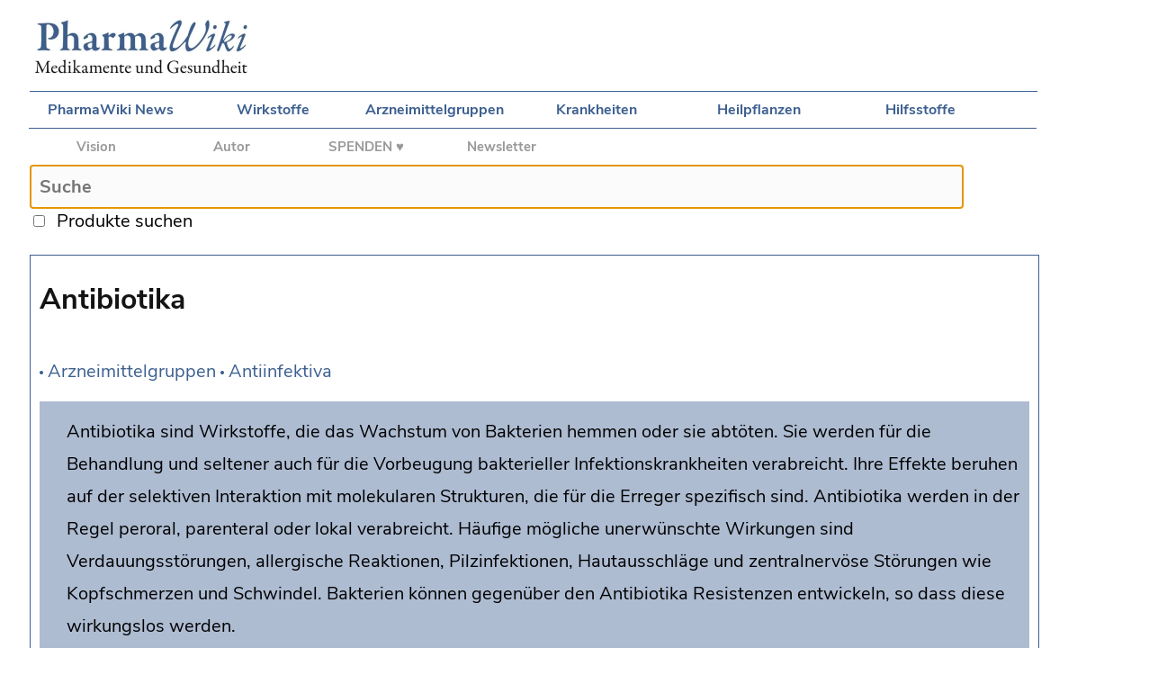

--- FILE ---
content_type: text/html;charset=utf-8
request_url: https://www.pharmawiki.ch/wiki/index.php?wiki=antibiotika&search=Antibiotika
body_size: 11164
content:
<!DOCTYPE html>

<html>
    
<head>
	
    <meta charset="UTF-8">

	<title>PharmaWiki - Antibiotika</title>
    

	<!--Suche Skript-->

	<script src="search.js"></script>

	<!--CSS Desktop und Mobile -->

	<link rel="stylesheet" type="text/css" media="screen and (min-device-width: 700px)" href="wiki.css"/>
	<link rel="stylesheet" type="text/css" media="screen and (max-device-width: 700px)" href="wiki-mobile.css">
	<link rel="stylesheet" type="text/css" href="print.css" media="print" />
	
    <!--Apple Touch Icon -->
	
	<link rel="apple-touch-icon" href="media/apple-touch-icon-57x57.png" />
	<link rel="apple-touch-icon-precomposed" href="media/apple-touch-icon-precomposed.png" />
  	<link rel="apple-touch-icon" sizes="72x72" href="media/apple-touch-icon-72x72.png" />
  	<link rel="apple-touch-icon" sizes="114x114" href="media/apple-touch-icon-114x114.png" />
  	<link rel="apple-touch-icon" sizes="144x144" href="media/apple-touch-icon-144x144.png" />

	<!--metatags-->
	
	<!--Google Analytics-->
    
    <script type="text/javascript">
    var gaProperty = 'G-GPCPT8DPCY';
    var disableStr = 'ga-disable-' + gaProperty;
    if (document.cookie.indexOf(disableStr + '=true') > -1) {
    window[disableStr] = true;
    }
    function gaOptout() {
    document.cookie = disableStr + '=true; expires=Thu, 31 Dec 2099 23:59:59 UTC; path=/';
    window[disableStr] = true;
    alert('Das Tracking durch Google Analytics wurde in Ihrem Browser für diese Website deaktiviert.');
    }
    </script>
    
    <!-- Google tag (gtag.js) -->
    <script async src="https://www.googletagmanager.com/gtag/js?id=G-GPCPT8DPCY"></script>
    <script>
      window.dataLayer = window.dataLayer || [];
      function gtag(){dataLayer.push(arguments);}
      gtag('js', new Date());

      gtag('config', 'G-GPCPT8DPCY');
    </script>

    <script data-ad-client="ca-pub-7720087289296653" async src="https://pagead2.googlesyndication.com/pagead/js/adsbygoogle.js"></script>

</head>


<body>	
		
	<div id="logo">
		
		<a href="index.php?wiki=PharmaWiki"><img id="imglogo" src="media/PW_Logo.jpg" /></a>
		
	</div>
	
	<div id="mobile_navigation">
		
		<a href="index.php?wiki=Navigation"><img src="media/MobileNavIcon.png" /></a>		
	
	</div>
			
	<div id="navigationtop">
	
        <a href="index.php?wiki=News">PharmaWiki News</a> 
		<a href="index.php?wiki=Wirkstoffe">Wirkstoffe</a> 
		<a href="index.php?wiki=Arzneimittelgruppen">Arzneimittelgruppen</a>
		<a href="index.php?wiki=Indikationen">Krankheiten</a>
		<a href="index.php?wiki=Drogenliste">Heilpflanzen</a>
		<a href="index.php?wiki=Hilfsstoffe">Hilfsstoffe</a>
				
	</div>
	
	<div id="project">
	
		<a href="index.php?wiki=PharmaWiki_Projekt">Vision</a>
		<a href="index.php?wiki=PharmaWiki_Autor">Autor</a>
        <b><a href="index.php?wiki=Spenden">SPENDEN ♥</a></b>
        <a href="index.php?wiki=PharmaWiki_Newsletter">Newsletter</a>

	</div>
    
	<div id="tools">

	<!--wikiedit-->
	
	</div>

	<div id="search">
	
		<form name="ls" action="index.php">
		
		  <input type="text" id="txt1" name="wiki" placeholder="Suche" maxlength="70" onkeyup="showHint(this.value)" autofocus /><br>
		  <input type="checkbox" name="cbox1" onclick="showHint(document.ls.txt1.value)" />
		
		  &nbsp;<span id="produkte">Produkte suchen</span>&nbsp;&nbsp;&nbsp;&nbsp;<input class="livesearch" type="submit" value="go" />
		
		</form>
						
		<span id="txtHint"></span>			
			
	</div>
	

	<div id="together2">
	
	<div id="content"><br>
		
	
		<span id="title">Antibiotika</span><img class="nav_pfeil" src ="media/Bullet.gif" /> <a href="index.php?wiki=Arzneimittelgruppen">Arzneimittelgruppen</a> <img class="nav_pfeil" src ="media/Bullet.gif" /> <a href="index.php?wiki=Antiinfektiva">Antiinfektiva</a></p><span class="sidenote"><span class="sidenote_text">Antibiotika sind Wirkstoffe, die das Wachstum von Bakterien hemmen oder sie abtöten. Sie werden für die Behandlung und seltener auch für die Vorbeugung bakterieller Infektionskrankheiten verabreicht. Ihre Effekte beruhen auf der selektiven Interaktion mit molekularen Strukturen, die für die Erreger spezifisch sind. Antibiotika werden in der Regel peroral, parenteral oder lokal verabreicht. Häufige mögliche unerwünschte Wirkungen sind Verdauungsstörungen, allergische Reaktionen, Pilzinfektionen, Hautausschläge und zentralnervöse Störungen wie Kopfschmerzen und Schwindel. Bakterien können gegenüber den Antibiotika Resistenzen entwickeln, so dass diese wirkungslos werden.</span></span><span id="subtitle">Produkte</span><p>Antibiotika (Einzahl: <a href="index.php?wiki=Antibiotikum">Antibiotikum</a>) sind unter anderem in Form von <a href="index.php?wiki=Tabletten">Tabletten</a>, <a href="index.php?wiki=Dispergierbare_Tabletten">dispergierbaren Tabletten</a>, <a href="index.php?wiki=Kapseln">Kapseln</a>, als <a href="index.php?wiki=Infusionen">Infusionspräparate</a>, <a href="index.php?wiki=Antibiotikasuspensionen">Suspensionen</a> und <a href="index.php?wiki=Sirupe">Sirupe</a> für Kinder und als <a href="index.php?wiki=Granulate">Granulate</a> im Handel. Es existieren auch einige <a href="index.php?wiki=topisch">topische</a> Präparate wie beispielsweise <a href="index.php?wiki=Antibiotikasalben">Antibiotikasalben</a> und -<a href="index.php?wiki=Antibiotikasalben">cremen</a>, <a href="index.php?wiki=Augentropfen">Augentropfen</a>, <a href="index.php?wiki=Antibiotikaaugensalben">Antibiotikaaugensalben</a>, <a href="index.php?wiki=Ohrentropfen">Ohrentropfen</a>, <a href="index.php?wiki=Nasensalben">Nasensalben</a> und <a href="index.php?wiki=Halswehlutschtabletten">Halswehlutschtabletten</a>.</p><p>Als erster Wirkstoff aus dieser Gruppe kam im Jahr 1910 Arsphenamin (Salvarsan®) in den Handel, eine Arsenverbindung für die Behandlung der <a href="index.php?wiki=Syphilis">Syphilis</a>, die unter der Leitung von Paul Ehrlich entwickelt wurde. </p><p><a href="index.php?wiki=Penicilline">Penicillin</a> wurde im September 1928 am St. Mary's Hospital in London von Alexander Fleming entdeckt. Und in den 1930er-Jahren kam mit Sulfamidochrysoidin (<a href="index.php?wiki=Prontosil">Prontosil®</a>) das erste <a href="index.php?wiki=Sulfonamide">Sulfonamid</a> in den Handel. <a href="index.php?wiki=Tetrazykline">Tetrazykline</a> und <a href="index.php?wiki=Cephalosporine">Cephalosporine</a> wurden in den 1940er- und <a href="index.php?wiki=Makrolide">Makrolide</a> in den 1950er-Jahren entdeckt.</p><p>Einige Antibiotika werden mit Wirkstoffen kombiniert, welche <a href="index.php?wiki=Resistenzen">Resistenzen</a> aufheben. Die bekanntesten Beispiel sind <a href="index.php?wiki=Beta-Lactamase-Inhibitoren">Beta-Lactamase-Inhibitoren</a> wie die <a href="index.php?wiki=Clavulansäure">Clavulansäure</a>.</p><span id="subtitle">Struktur und Eigenschaften</span><p>Viele Antibiotika können anhand chemischer Strukturelemente in Gruppen eingeteilt werden. Dazu gehören beispielsweise die <a href="index.php?wiki=Beta-Lactam-Antibiotika">Beta-Lactam-Antibiotika</a>, die <a href="index.php?wiki=Tetrazykline">Tetrazykline</a>, die <a href="index.php?wiki=Chinolone">Chinolone</a> und die <a href="index.php?wiki=Makrolide">Makrolide</a>. </p><p>Oft wird vergessen, dass viele Antibiotika eine natürliche Herkunft haben und vorwiegend aus <a href="index.php?wiki=Schimmelpilze">Schimmelpilzen</a> oder <a href="index.php?wiki=Bakterien">Bakterien</a> isoliert wurden. Aus den natürlichen Ausgangsstoffen wurden halb- und vollsynthetische <a href="index.php?wiki=Derivate">Derivate</a> hergestellt.</p><span id="subtitle">Wirkungen</span><p>Antibiotika haben <a href="index.php?wiki=bakteriostatisch">bakteriostatische</a> bis <a href="index.php?wiki=bakterizid">bakterizide</a> Eigenschaften, d.h. sie hemmen das Wachstum von <a href="index.php?wiki=Bakterien">Bakterien</a> oder sie töten sie ab. Sie interagieren <a href="index.php?wiki=selektiv">selektiv</a> mit spezifischen bakteriellen Strukturen.</p><p>Zu den typischen Wirkmechanismen gehören beispielsweise:</p><ul class="general"><li class="general">Hemmung der Proteinsynthese</li><li class="general">Hemmung der Zellwandsynthese</li><li class="general">Hemmung der <a href="index.php?wiki=DNA">DNA-Replikation</a></li><li class="general">Blockade des <a href="index.php?wiki=Folsäure">Folsäurestoffwechsels</a></li><li class="general">Schädigung von Makromolekülen wie der <a href="index.php?wiki=DNA">DNA</a> und <a href="index.php?wiki=Proteine">Proteine</a></li><li class="general">Störung der Zellmembran</li></ul><p>Antibiotika unterscheiden sich in ihrem Wirkspektrum, zum Beispiel in Bezug auf <a href="index.php?wiki=grampositiv">grampositive</a>, <a href="index.php?wiki=gramnegativ">gramnegative</a>, aerobe, anaerobe und intrazelluläre Bakterien. Für die Vorbeugung von <a href="index.php?wiki=Resistenzen">Resistenzen</a> soll das Spektrum möglichst schmal gewählt werden.</p><span id="subtitle">Indikationen</span><p>Für die Behandlung und seltener auch für die Vorbeugung <a href="index.php?wiki=Infektionskrankheiten">bakterieller Infektionskrankheiten</a> mit empfindlichen Erregern.</p><p>Für einige Vertreter existieren weitere Indikationen. So werden <a href="index.php?wiki=Tetrazykline">Tetrazykline</a> bei <a href="index.php?wiki=Akne">Akne</a> und einer <a href="index.php?wiki=Rosazea">Rosazea</a> eingesetzt. Einige Antibiotika sind auch für parasitäre Erkrankungen wie die <a href="index.php?wiki=Malaria">Malaria</a> zugelassen.</p><span id="subtitle">Dosierung</span><p>Gemäss der Fachinformation. Die Arzneimittel werden in der Regel <a href="index.php?wiki=peroral">peroral</a>, <a href="index.php?wiki=parenteral">parenteral</a> oder <a href="index.php?wiki=topisch">topisch</a> verabreicht. Bei der Einnahme muss der mögliche Einfluss von Nahrung auf die <a href="index.php?wiki=Bioverfügbarkeit">Bioverfügbarkeit</a> oder die Verträglichkeit berücksichtigt werden. Flüssige <a href="index.php?wiki=Antibiotikasuspensionen">Antibiotikasuspensionen</a> müssen <a href="index.php?wiki=Vor_Gebrauch_schuetteln">vor dem Gebrauch geschüttelt</a> werden.</p><p>Antibiotika werden üblicherweise während einer bestimmten <a href="index.php?wiki=Therapiedauer">Therapiedauer</a> (z.B. 3 Tage, 5 Tage, 7 Tage, 10 Tage, 14 Tage) oder teilweise auch als <a href="index.php?wiki=Einmaldosis">Einmaldosis</a> verabreicht. Die Behandlungsdauer ist in den vergangenen Jahrzehnten für viele Krankheitsbilder kürzer geworden.</p><p>Wichtig ist die Einhaltung des <a href="index.php?wiki=Dosierungsintervall">Dosierungsintervalls</a>. 2-mal täglich bedeutet im Abstand von 12 Stunden, 3-mal täglich bedeutet im Abstand von 8 Stunden und 4-mal täglich heisst alle 6 Stunden.</p><p>Zur Vorbeugung von Magen-Darm-Beschwerden und zum Wiederaufbau des Darmmikrobioms sollten Antibiotika mit <a href="index.php?wiki=Probiotika">Probiotika</a> kombiniert werden. Falls diese lebende <a href="index.php?wiki=Bakterien">Bakterien</a> enthalten, müssen sie in einem zeitlichen Abstand gegeben werden. Eine Alternativ ist <a href="index.php?wiki=Joghurt">Joghurt</a>.</p><p>Antibiotika können die Haut für die Sonnen- resp. UV-Strahlung empfindlich machen. Bei einem Sonnenbad kann daher ein schwerer <a href="index.php?wiki=Sonnenbrand">Sonnenbrand</a> entstehen. Deshalb soll die Haut während der Behandlung gut geschützt werden.</p><span id="subtitle">Wirkstoffe</span><p>Die vorliegende Liste zeigt eine Auswahl wichtiger Vertreter. Die vollständigen Informationen finden Sie bei den Arzneimittelgruppen und den Wirkstoffen:</p><p><strong><a href="index.php?wiki=Aminoglykoside">Aminoglykoside</a>:</strong></p><ul class="general"><li class="general"><a href="index.php?wiki=Gentamicin">Gentamicin</a></li><li class="general"><a href="index.php?wiki=Neomycin">Neomycin</a></li><li class="general"><a href="index.php?wiki=Streptomycin">Streptomycin</a></li><li class="general"><a href="index.php?wiki=Tobramycin">Tobramycin</a></li></ul><p><strong><a href="index.php?wiki=Beta-Lactam-Antibiotika">Beta-Lactam-Antibiotika</a>:</strong></p><ul class="general"><li class="general"><a href="index.php?wiki=Penicilline">Penicilline</a> wie <a href="index.php?wiki=Amoxicillin">Amoxicillin</a> und <a href="index.php?wiki=Phenoxymethylpenicillin">Phenoxymethylpenicillin</a></li><li class="general"><a href="index.php?wiki=Cephalosporine">Cephalosporine</a> wie <a href="index.php?wiki=Cefaclor">Cefaclor</a> und <a href="index.php?wiki=Cefpodoxim">Cefpodoxim</a></li><li class="general"><a href="index.php?wiki=Carbapeneme">Carbapeneme</a> wie <a href="index.php?wiki=Imipenem">Imipenem</a> und <a href="index.php?wiki=Meropenem">Meropenem</a></li><li class="general"><a href="index.php?wiki=Monobactame">Monobactame</a> wie <a href="index.php?wiki=Aztreonam">Aztreonam</a></li></ul><p><strong><a href="index.php?wiki=Chinolone">Chinolone</a>:</strong></p><ul class="general"><li class="general"><a href="index.php?wiki=Ciprofloxacin">Ciprofloxacin</a></li><li class="general"><a href="index.php?wiki=Levofloxacin">Levofloxacin</a></li><li class="general"><a href="index.php?wiki=Moxifloxacin">Moxifloxacin</a></li><li class="general"><a href="index.php?wiki=Norfloxacin">Norfloxacin</a></li></ul><p><strong><a href="index.php?wiki=Fenicole">Fenicole</a>:</strong></p><ul class="general"><li class="general"><a href="index.php?wiki=Chloramphenicol">Chloramphenicol</a> (ausser Handel)</li></ul><p><strong><a href="index.php?wiki=Folsäure-Antagonisten">Folsäure-Antagonisten</a>:</strong></p><ul class="general"><li class="general"><a href="index.php?wiki=Trimethoprim und Sulfamethoxazol">Trimethoprim und Sulfamethoxazol</a></li></ul><p><strong>Glycylcycline:</strong></p><ul class="general"><li class="general"><a href="index.php?wiki=Tigecyclin">Tigecyclin</a></li></ul><p><strong><a href="index.php?wiki=Glykopeptid-Antibiotika">Glykopeptid-Antibiotika</a>:</strong></p><ul class="general"><li class="general"><a href="index.php?wiki=Vancomycin">Vancomycin</a></li><li class="general"><a href="index.php?wiki=Teicoplanin">Teicoplanin</a></li></ul><p><strong><a href="index.php?wiki=Lincosamide">Lincosamide</a>:</strong></p><ul class="general"><li class="general"><a href="index.php?wiki=Clindamycin">Clindamycin</a></li></ul><p><strong><a href="index.php?wiki=Makrolide">Makrolide</a>:</strong></p><ul class="general"><li class="general"><a href="index.php?wiki=Azithromycin">Azithromycin</a></li><li class="general"><a href="index.php?wiki=Clarithromycin">Clarithromycin</a></li><li class="general"><a href="index.php?wiki=Erythromycin">Erythromycin</a></li></ul><p><strong><a href="index.php?wiki=Nitrofurane">Nitrofurane</a>:</strong></p><ul class="general"><li class="general"><a href="index.php?wiki=Nitrofurantoin">Nitrofurantoin</a></li></ul><p><strong><a href="index.php?wiki=Nitroimidazole">Nitroimidazole</a>:</strong></p><ul class="general"><li class="general"><a href="index.php?wiki=Metronidazol">Metronidazol</a></li><li class="general"><a href="index.php?wiki=Ornidazol">Ornidazol</a></li></ul><p><strong><a href="index.php?wiki=Oxazolidinone">Oxazolidinone</a>:</strong></p><ul class="general"><li class="general"><a href="index.php?wiki=Linezolid">Linezolid</a></li></ul><p><strong><a href="index.php?wiki=Phosphonsäurederivate">Phosphonsäurederivate</a>:</strong></p><ul class="general"><li class="general"><a href="index.php?wiki=Fosfomycin">Fosfomycin</a></li></ul><p><strong><a href="index.php?wiki=Pleuromutiline">Pleuromutiline</a>:</strong></p><ul class="general"><li class="general"><a href="index.php?wiki=Retapamulin">Retapamulin</a></li></ul><p><strong><a href="index.php?wiki=Polymyxine">Polymyxine</a>:</strong></p><ul class="general"><li class="general"><a href="index.php?wiki=Colistin">Colistin</a></li></ul><p><strong><a href="index.php?wiki=Polypeptid-Antibiotika">Polypeptid-Antibiotika</a>:</strong></p><ul class="general"><li class="general"><a href="index.php?wiki=Bacitracin">Bacitracin</a></li><li class="general"><a href="index.php?wiki=Gramicidin">Gramicidin</a></li><li class="general"><a href="index.php?wiki=Tyrothricin">Tyrothricin</a></li></ul><p><strong><a href="index.php?wiki=Rifamycine">Rifamycine</a>:</strong></p><ul class="general"><li class="general"><a href="index.php?wiki=Rifabutin">Rifabutin</a></li><li class="general"><a href="index.php?wiki=Rifampicin">Rifampicin</a></li><li class="general"><a href="index.php?wiki=Rifamycin">Rifamycin</a></li><li class="general"><a href="index.php?wiki=Rifaximin">Rifaximin</a></li></ul><p><strong><a href="index.php?wiki=Steroid-Antibiotika">Steroid-Antibiotika</a>:</strong></p><ul class="general"><li class="general"><a href="index.php?wiki=Fusidinsäure">Fusidinsäure</a></li></ul><p><strong><a href="index.php?wiki=Tetrazykline">Tetrazykline</a>:</strong></p><ul class="general"><li class="general"><a href="index.php?wiki=Doxycyclin">Doxycyclin</a></li><li class="general"><a href="index.php?wiki=Minocyclin">Minocyclin</a></li></ul><p><strong><a href="index.php?wiki=Tuberkulostatika">Tuberkulostatika</a></strong></p><p><strong><a href="index.php?wiki=Zyklische Lipopeptide">Zyklische Lipopeptide</a>:</strong></p><ul class="general"><li class="general"><a href="index.php?wiki=Daptomycin">Daptomycin</a></li></ul><span id="subtitle">Kontraindikationen</span><p>Die Gegenanzeigen sind vom verwendeten Wirkstoff abhängig. Eine Auswahl:</p><ul class="general"><li class="general">Überempfindlichkeit, auch gegen verwandte Substanzen</li><li class="general">Einige Vertreter dürfen nicht bei Kindern und Jugendlichen, während der <a href="index.php?wiki=Schwangerschaft">Schwangerschaft</a> und der <a href="index.php?wiki=Stillzeit">Stillzeit</a> angewandt werden.</li></ul><p>Die vollständigen Vorsichtsmassnahmen finden sich in der Arzneimittel-Fachinformation.</p><span id="subtitle">Interaktionen</span><p>Vor der Therapie müssen die möglichen <a href="index.php?wiki=Interaktionen">Wechselwirkungen</a> beachtet werden. <a href="index.php?wiki=Antazida">Antazida</a>, <a href="index.php?wiki=Mineralstoffe">Mineralstoffe</a> und <a href="index.php?wiki=Spurenelemente">Spurenelemente</a> können die <a href="index.php?wiki=Absorption">Absorption</a> von Antibiotika reduzieren, zum Beispiel von <a href="index.php?wiki=Tetrazykline">Tetrazyklinen</a> und <a href="index.php?wiki=Chinolone">Chinolonen</a>.</p><p>Einige Vertreter interagieren mit <a href="index.php?wiki=CYP">CYP450-Isoenzymen</a>, so etwa <a href="index.php?wiki=Makrolide">Makrolide</a>, die <a href="index.php?wiki=Chinolone">Chinolone</a> und die <a href="index.php?wiki=Rifamycine">Rifamycine</a>.</p><p>Eine Antibiotikabehandlung kann die Sicherheit hormonaler <a href="index.php?wiki=Verhütungsmittel">Verhütungsmittel</a> beeinträchtigen, weil der enterohepatische Kreislauf durch die Veränderung der Darmflora gestört wird. Deshalb soll mit einer zusätzlichen Methode verhütet werden, zum Beispiel mit einem Kondom.</p><p><a href="index.php?wiki=Beta-Lactam-Antibiotika">Beta-Lactam-Antibiotika</a> sind organische Anionen, die an der Niere einer aktiven tubulären Sekretion unterliegen. Über diesen Mechanismus sind Interaktionen möglich.</p><span id="subtitle">Unerwünschte Wirkungen</span><p>Zu den häufigsten und typischen möglichen unerwünschten Wirkungen der Antibiotika gehören:</p><ul class="general"><li class="general">Gastrointestinale Störungen wie <a href="index.php?wiki=Durchfall">Durchfall</a>, <a href="index.php?wiki=Uebelkeit">Übelkeit</a>, <a href="index.php?wiki=Erbrechen">Erbrechen</a>, <a href="index.php?wiki=Bauchschmerzen">Bauchschmerzen</a>, <a href="index.php?wiki=Appetitlosigkeit">Appetitlosigkeit</a></li><li class="general">Überempfindlichkeitsreaktionen (allergische Reaktionen) bis zur <a href="index.php?wiki=Anaphylaxie">Anaphylaxie</a></li><li class="general">Candidainfektionen der Schleimhaut, z.B. <a href="index.php?wiki=Scheidenpilz">Scheidenpilz</a> und <a href="index.php?wiki=Mundsoor">Mundsoor</a></li><li class="general">Hautausschläge</li><li class="general">Zentralnervöse Störungen wie <a href="index.php?wiki=Kopfschmerzen">Kopfschmerzen</a> und <a href="index.php?wiki=Schwindel">Schwindel</a></li></ul><p>Abhängig von den Wirkstoffen sind zahlreiche weitere Nebenwirkungen möglich, wie beispielsweise eine Verlängerung des <a href="index.php?wiki=QT-Intervall">QT-Intervalls</a>, psychiatrische Störungen, eine Ototoxizität, <a href="index.php?wiki=Leberfunktionsstörungen">Leberfunktionsstörungen</a> und <a href="index.php?wiki=Niereninsuffizienz">Nierenfunktionsstörungen</a> (Auswahl).</p><p>Bakterien können gegenüber den Wirkstoffen aufgrund des Selektionsdrucks <a href="index.php?wiki=Resistenzen">Resistenzen</a> entwickeln. Dadurch verlieren die Antibiotika ihre Wirksamkeit. Multiresistente Bakterien sind gegen mehrere Antibiotika resistent.</p><span id="subtitle">siehe auch</span><p><a href="index.php?wiki=Antibiotikasuspensionen">Antibiotikasuspensionen</a>, <a href="index.php?wiki=Schimmelpilze">Schimmelpilze</a></p><span id="subtitle">Literatur</span><ul class="general"><li class="general">Arzneimittel-Fachinformation (CH)</li><li class="general">Europäisches Arzneibuch <a href="index.php?wiki=PhEur">PhEur</a></li><li class="general">Lehrbücher der Pharmakotherapie</li><li class="general">Nicolaou K.C., Rigol S. A brief history of antibiotics and select advances in their synthesis. J Antibiot, 2018, 71(2), 153-184 <a href="https://www.ncbi.nlm.nih.gov/pubmed/28676714" target="_blank">Pubmed</a>&nbsp;<img src="media/Link.gif" align ="absmiddle" title="Externer Link" /></li><li class="general">Zaffiri L., Gardner J., Toledo-Pereyra L.H. History of antibiotics. From salvarsan to cephalosporins. J Invest Surg, 2012, 25(2), 67-77 <a href="https://www.ncbi.nlm.nih.gov/pubmed/22439833" target="_blank">Pubmed</a>&nbsp;<img src="media/Link.gif" align ="absmiddle" title="Externer Link" /></li><li class="general">Weitere <a href="index.php?wiki=Quellen">Quellen</a></li></ul><span id="subtitle">Autor</span><p>Interessenkonflikte: Keine / unabhängig. Der Autor hat keine Beziehungen zu den Herstellern und ist nicht am Verkauf der erwähnten Produkte beteiligt.</p><span id="bottom">Weitere Informationen</span><ul class="general"><li class="general"><a href="index.php?wiki=antibiotika&search=Antibiotika#bottom">Produkte anzeigen (Schweiz)</a></li></ul><div class="searchresults"><b>Erythrocin i.v., Pulver zur Herstellung einer Infusionslösung</b><br /><i>Wirkstoffe:</i> <a href="index.php?wiki=Erythromycinum">Erythromycinum</a><br /><i>Unternehmen</i>: Advanz Pharma Specialty Medicine Switzerland GmbH<br /><i>Abgabekategorie</i>: B<br /><i>Gruppe / Anwendung</i>: <a href="index.php?wiki=Antibiotika">Antibiotika</a>: <a href="index.php?wiki=Makrolide">Makrolide</a> / <a href="index.php?wiki=Lincosamide">Lincosamide</a><br /></div><div class="searchresults"><b>Vancocin i.v. 500 mg, Pulver für ein Konzentrat zur Herstellung einer Infusionslösung</b><br /><i>Wirkstoffe:</i> <a href="index.php?wiki=Vancomycinum">Vancomycinum</a><br /><i>Unternehmen</i>: Teva Pharma AG<br /><i>Abgabekategorie</i>: A<br /><i>Gruppe / Anwendung</i>: Andere <a href="index.php?wiki=Antibiotika">Antibiotika</a><br /></div><div class="searchresults"><b>Vancocin i.v. 1 g, Pulver für ein Konzentrat zur Herstellung einer Infusionslösung</b><br /><i>Wirkstoffe:</i> <a href="index.php?wiki=Vancomycinum">Vancomycinum</a><br /><i>Unternehmen</i>: Teva Pharma AG<br /><i>Abgabekategorie</i>: A<br /><i>Gruppe / Anwendung</i>: Andere <a href="index.php?wiki=Antibiotika">Antibiotika</a><br /></div><div class="searchresults"><b>Synalar-N, Creme</b><br /><i>Wirkstoffe:</i> <a href="index.php?wiki=Fluocinoloni acetonidum">Fluocinoloni acetonidum</a>, <a href="index.php?wiki=Neomycinum">Neomycinum</a><br /><i>Unternehmen</i>: FARMACEUTICA TEOFARMA SUISSE SA<br /><i>Abgabekategorie</i>: B<br /><i>Gruppe / Anwendung</i>: Dermale <a href="index.php?wiki=Glucocorticoide">Glucocorticoide</a> mit <a href="index.php?wiki=Antibiotika">Antibiotika</a><br /></div><div class="searchresults"><b>Synalar-N, Salbe</b><br /><i>Wirkstoffe:</i> <a href="index.php?wiki=Fluocinoloni acetonidum">Fluocinoloni acetonidum</a>, <a href="index.php?wiki=Neomycinum">Neomycinum</a><br /><i>Unternehmen</i>: FARMACEUTICA TEOFARMA SUISSE SA<br /><i>Abgabekategorie</i>: B<br /><i>Gruppe / Anwendung</i>: Dermale <a href="index.php?wiki=Glucocorticoide">Glucocorticoide</a> mit <a href="index.php?wiki=Antibiotika">Antibiotika</a><br /></div><div class="searchresults"><b>Panotile, gocce otologiche</b><br /><i>Wirkstoffe:</i> <a href="index.php?wiki=Neomycinum">Neomycinum</a>, <a href="index.php?wiki=Polymyxini B sulfas">Polymyxini B sulfas</a>, <a href="index.php?wiki=Fludrocortisoni acetas">Fludrocortisoni acetas</a>, <a href="index.php?wiki=Lidocaini hydrochloridum monohydricum">Lidocaini hydrochloridum monohydricum</a><br /><i>Unternehmen</i>: Zambon Svizzera SA<br /><i>Abgabekategorie</i>: A<br /><i>Gruppe / Anwendung</i>: <a href="index.php?wiki=Ohrentropfen">Ohrentropfen</a>: <a href="index.php?wiki=Glucocorticoide">Glucocorticoide</a> und <a href="index.php?wiki=Antibiotika">Antibiotika</a> / <a href="index.php?wiki=Desinfektionsmittel">Desinfektionsmittel</a><br /></div><div class="searchresults"><b>Gentamicin 80 mg/2 mL AApot, Injektionslösung (i.m., i.v.)</b><br /><i>Wirkstoffe:</i> <a href="index.php?wiki=Gentamicinum">Gentamicinum</a><br /><i>Unternehmen</i>: Armeeapotheke<br /><i>Abgabekategorie</i>: A<br /><i>Gruppe / Anwendung</i>: <a href="index.php?wiki=Antibiotika">Antibiotika</a>: <a href="index.php?wiki=Aminoglykoside">Aminoglykoside</a><br /></div><div class="searchresults"><b>Gentamicin 20 mg/2mL. AApot, Injektionslösung (i.m., i.v.)</b><br /><i>Wirkstoffe:</i> <a href="index.php?wiki=Gentamicinum">Gentamicinum</a><br /><i>Unternehmen</i>: Armeeapotheke<br /><i>Abgabekategorie</i>: A<br /><i>Gruppe / Anwendung</i>: <a href="index.php?wiki=Antibiotika">Antibiotika</a>: <a href="index.php?wiki=Aminoglykoside">Aminoglykoside</a><br /></div><div class="searchresults"><b>Fucidin, Salbe</b><br /><i>Wirkstoffe:</i> <a href="index.php?wiki=Natrii fusidas">Natrii fusidas</a><br /><i>Unternehmen</i>: Leo Pharmaceutical Products Sarath Ltd.<br /><i>Abgabekategorie</i>: B<br /><i>Gruppe / Anwendung</i>: Dermale <a href="index.php?wiki=Antibiotika">Antibiotika</a>, topisch<br /></div><div class="searchresults"><b>Fucidin, Filmtabletten</b><br /><i>Wirkstoffe:</i> <a href="index.php?wiki=Natrii fusidas">Natrii fusidas</a><br /><i>Unternehmen</i>: Leo Pharmaceutical Products Sarath Ltd.<br /><i>Abgabekategorie</i>: B<br /><i>Gruppe / Anwendung</i>: Andere <a href="index.php?wiki=Antibiotika">Antibiotika</a><br /></div><div class="searchresults"><b>Bactrim, Tabletten</b><br /><i>Wirkstoffe:</i> <a href="index.php?wiki=Sulfamethoxazolum">Sulfamethoxazolum</a>, <a href="index.php?wiki=Trimethoprimum">Trimethoprimum</a><br /><i>Unternehmen</i>: Eumedica Pharmaceuticals AG<br /><i>Abgabekategorie</i>: A<br /><i>Gruppe / Anwendung</i>: <a href="index.php?wiki=Antibiotika">Antibiotika</a>: <a href="index.php?wiki=Sulfonamide">Sulfonamide</a> / <a href="index.php?wiki=Trimethoprim">Trimethoprim</a><br /></div><div class="searchresults"><b>Furadantin retard, capsules</b><br /><i>Wirkstoffe:</i> <a href="index.php?wiki=Nitrofurantoinum">Nitrofurantoinum</a><br /><i>Unternehmen</i>: OM Pharma Suisse SA<br /><i>Abgabekategorie</i>: B<br /><i>Gruppe / Anwendung</i>: Andere <a href="index.php?wiki=Antibiotika">Antibiotika</a><br /></div><div class="searchresults"><b>Bactrim, Sirup für Kinder, Suspension zum Einnehmen</b><br /><i>Wirkstoffe:</i> <a href="index.php?wiki=Sulfamethoxazolum">Sulfamethoxazolum</a>, <a href="index.php?wiki=Trimethoprimum">Trimethoprimum</a><br /><i>Unternehmen</i>: Eumedica Pharmaceuticals AG<br /><i>Abgabekategorie</i>: A<br /><i>Gruppe / Anwendung</i>: <a href="index.php?wiki=Antibiotika">Antibiotika</a>: <a href="index.php?wiki=Sulfonamide">Sulfonamide</a> / <a href="index.php?wiki=Trimethoprim">Trimethoprim</a><br /></div><div class="searchresults"><b>Dalacin C 150 mg, Hartkapseln</b><br /><i>Wirkstoffe:</i> <a href="index.php?wiki=Clindamycinum">Clindamycinum</a><br /><i>Unternehmen</i>: Pfizer AG<br /><i>Abgabekategorie</i>: A<br /><i>Gruppe / Anwendung</i>: <a href="index.php?wiki=Antibiotika">Antibiotika</a>: <a href="index.php?wiki=Makrolide">Makrolide</a> / <a href="index.php?wiki=Lincosamide">Lincosamide</a><br /></div><div class="searchresults"><b>Dalacin C 300 mg, Hartkapseln</b><br /><i>Wirkstoffe:</i> <a href="index.php?wiki=Clindamycinum">Clindamycinum</a><br /><i>Unternehmen</i>: Pfizer AG<br /><i>Abgabekategorie</i>: A<br /><i>Gruppe / Anwendung</i>: <a href="index.php?wiki=Antibiotika">Antibiotika</a>: <a href="index.php?wiki=Makrolide">Makrolide</a> / <a href="index.php?wiki=Lincosamide">Lincosamide</a><br /></div><div class="searchresults"><b>Bleomycin Baxter, Pulver zur Herstellung einer Injektions-/Infusionslösung</b><br /><i>Wirkstoffe:</i> <a href="index.php?wiki=Bleomycinum">Bleomycinum</a><br /><i>Unternehmen</i>: Baxter AG<br /><i>Abgabekategorie</i>: A<br /><i>Gruppe / Anwendung</i>: <a href="index.php?wiki=Zytostatika">Zytostatika</a>: <a href="index.php?wiki=Antibiotika">Antibiotika</a><br /></div><div class="searchresults"><b>Uvamin retard, Kapseln</b><br /><i>Wirkstoffe:</i> <a href="index.php?wiki=Nitrofurantoinum">Nitrofurantoinum</a><br /><i>Unternehmen</i>: Mepha Pharma AG<br /><i>Abgabekategorie</i>: B<br /><i>Gruppe / Anwendung</i>: Andere <a href="index.php?wiki=Antibiotika">Antibiotika</a><br /></div><div class="searchresults"><b>Ospen 400, Sirup</b><br /><i>Wirkstoffe:</i> <a href="index.php?wiki=Benzathini phenoxymethylpenicillinum tetrahydricum">Benzathini phenoxymethylpenicillinum tetrahydricum</a><br /><i>Unternehmen</i>: Sandoz Pharmaceuticals AG<br /><i>Abgabekategorie</i>: B<br /><i>Gruppe / Anwendung</i>: <a href="index.php?wiki=Antibiotika">Antibiotika</a>: <a href="index.php?wiki=Penicilline">Penicilline</a><br /></div><div class="searchresults"><b>Ospen 750, Sirup</b><br /><i>Wirkstoffe:</i> <a href="index.php?wiki=Benzathini phenoxymethylpenicillinum tetrahydricum">Benzathini phenoxymethylpenicillinum tetrahydricum</a><br /><i>Unternehmen</i>: Sandoz Pharmaceuticals AG<br /><i>Abgabekategorie</i>: B<br /><i>Gruppe / Anwendung</i>: <a href="index.php?wiki=Antibiotika">Antibiotika</a>: <a href="index.php?wiki=Penicilline">Penicilline</a><br /></div><div class="searchresults"><b>Floxapen 500 mg i.v./i.m., Pulver zur Herstellung einer Injektions-/Infusionslösung</b><br /><i>Wirkstoffe:</i> <a href="index.php?wiki=Flucloxacillinum">Flucloxacillinum</a><br /><i>Unternehmen</i>: Teva Pharma AG<br /><i>Abgabekategorie</i>: B<br /><i>Gruppe / Anwendung</i>: <a href="index.php?wiki=Antibiotika">Antibiotika</a>: <a href="index.php?wiki=Penicilline">Penicilline</a><br /></div><div class="searchresults"><b>Floxapen 1 g i.v./i.m., Pulver zur Herstellung einer Injektions-/Infusionslösung</b><br /><i>Wirkstoffe:</i> <a href="index.php?wiki=Flucloxacillinum">Flucloxacillinum</a><br /><i>Unternehmen</i>: Teva Pharma AG<br /><i>Abgabekategorie</i>: B<br /><i>Gruppe / Anwendung</i>: <a href="index.php?wiki=Antibiotika">Antibiotika</a>: <a href="index.php?wiki=Penicilline">Penicilline</a><br /></div><div class="searchresults"><b>Floxapen 2 g i.v., Pulver zur Herstellung einer Injektions-/Infusionslösung</b><br /><i>Wirkstoffe:</i> <a href="index.php?wiki=Flucloxacillinum">Flucloxacillinum</a><br /><i>Unternehmen</i>: Teva Pharma AG<br /><i>Abgabekategorie</i>: B<br /><i>Gruppe / Anwendung</i>: <a href="index.php?wiki=Antibiotika">Antibiotika</a>: <a href="index.php?wiki=Penicilline">Penicilline</a><br /></div><div class="searchresults"><b>Ospen 1000, Filmtabletten</b><br /><i>Wirkstoffe:</i> <a href="index.php?wiki=Phenoxymethylpenicillinum kalicum">Phenoxymethylpenicillinum kalicum</a><br /><i>Unternehmen</i>: Sandoz Pharmaceuticals AG<br /><i>Abgabekategorie</i>: B<br /><i>Gruppe / Anwendung</i>: <a href="index.php?wiki=Antibiotika">Antibiotika</a>: <a href="index.php?wiki=Penicilline">Penicilline</a><br /></div><div class="searchresults"><b>Ospen 1500, Filmtabletten</b><br /><i>Wirkstoffe:</i> <a href="index.php?wiki=Phenoxymethylpenicillinum kalicum">Phenoxymethylpenicillinum kalicum</a><br /><i>Unternehmen</i>: Sandoz Pharmaceuticals AG<br /><i>Abgabekategorie</i>: B<br /><i>Gruppe / Anwendung</i>: <a href="index.php?wiki=Antibiotika">Antibiotika</a>: <a href="index.php?wiki=Penicilline">Penicilline</a><br /></div><div class="searchresults"><b>Bactrim, Konzentrat zur Herstellung einer Infusionslösung</b><br /><i>Wirkstoffe:</i> <a href="index.php?wiki=Sulfamethoxazolum">Sulfamethoxazolum</a>, <a href="index.php?wiki=Trimethoprimum">Trimethoprimum</a><br /><i>Unternehmen</i>: Eumedica Pharmaceuticals AG<br /><i>Abgabekategorie</i>: A<br /><i>Gruppe / Anwendung</i>: <a href="index.php?wiki=Antibiotika">Antibiotika</a>: <a href="index.php?wiki=Sulfonamide">Sulfonamide</a> / <a href="index.php?wiki=Trimethoprim">Trimethoprim</a><br /></div><div class="searchresults"><b>Dalacin C 75 mg/5 ml, Granulat zur Herstellung einer Lösung zum Einnehmen</b><br /><i>Wirkstoffe:</i> <a href="index.php?wiki=Clindamycinum">Clindamycinum</a><br /><i>Unternehmen</i>: Pfizer AG<br /><i>Abgabekategorie</i>: A<br /><i>Gruppe / Anwendung</i>: <a href="index.php?wiki=Antibiotika">Antibiotika</a>: <a href="index.php?wiki=Makrolide">Makrolide</a> / <a href="index.php?wiki=Lincosamide">Lincosamide</a><br /></div><div class="searchresults"><b>Kefzol 1 g, Pulver zur Herstellung einer Injektions-/Infusionslösung</b><br /><i>Wirkstoffe:</i> <a href="index.php?wiki=Cefazolinum">Cefazolinum</a><br /><i>Unternehmen</i>: Teva Pharma AG<br /><i>Abgabekategorie</i>: A<br /><i>Gruppe / Anwendung</i>: <a href="index.php?wiki=Antibiotika">Antibiotika</a>: <a href="index.php?wiki=Cephalosporine">Cephalosporine</a> / <a href="index.php?wiki=Monobactame">Monobactame</a> / <a href="index.php?wiki=Carbapeneme">Carbapeneme</a><br /></div><div class="searchresults"><b>Kefzol 2 g, Pulver zur Herstellung einer Injektions-/Infusionslösung</b><br /><i>Wirkstoffe:</i> <a href="index.php?wiki=Cefazolinum">Cefazolinum</a><br /><i>Unternehmen</i>: Teva Pharma AG<br /><i>Abgabekategorie</i>: A<br /><i>Gruppe / Anwendung</i>: <a href="index.php?wiki=Antibiotika">Antibiotika</a>: <a href="index.php?wiki=Cephalosporine">Cephalosporine</a> / <a href="index.php?wiki=Monobactame">Monobactame</a> / <a href="index.php?wiki=Carbapeneme">Carbapeneme</a><br /></div><div class="searchresults"><b>Obracin 40 mg/1 mL, Injektionslösung</b><br /><i>Wirkstoffe:</i> <a href="index.php?wiki=Tobramycinum">Tobramycinum</a><br /><i>Unternehmen</i>: Teva Pharma AG<br /><i>Abgabekategorie</i>: A<br /><i>Gruppe / Anwendung</i>: <a href="index.php?wiki=Antibiotika">Antibiotika</a>: <a href="index.php?wiki=Aminoglykoside">Aminoglykoside</a><br /></div><div class="searchresults"><b>Obracin 80 mg/2 mL, Injektionslösung</b><br /><i>Wirkstoffe:</i> <a href="index.php?wiki=Tobramycinum">Tobramycinum</a><br /><i>Unternehmen</i>: Teva Pharma AG<br /><i>Abgabekategorie</i>: A<br /><i>Gruppe / Anwendung</i>: <a href="index.php?wiki=Antibiotika">Antibiotika</a>: <a href="index.php?wiki=Aminoglykoside">Aminoglykoside</a><br /></div><div class="searchresults"><b>Obracin 150 mg/2 mL, Injektionslösung</b><br /><i>Wirkstoffe:</i> <a href="index.php?wiki=Tobramycinum">Tobramycinum</a><br /><i>Unternehmen</i>: Teva Pharma AG<br /><i>Abgabekategorie</i>: A<br /><i>Gruppe / Anwendung</i>: <a href="index.php?wiki=Antibiotika">Antibiotika</a>: <a href="index.php?wiki=Aminoglykoside">Aminoglykoside</a><br /></div><div class="searchresults"><b>Topsym polyvalent, unguento</b><br /><i>Wirkstoffe:</i> <a href="index.php?wiki=Fluocinonidum">Fluocinonidum</a>, <a href="index.php?wiki=Gramicidinum">Gramicidinum</a>, <a href="index.php?wiki=Neomycinum">Neomycinum</a>, <a href="index.php?wiki=Nystatinum">Nystatinum</a><br /><i>Unternehmen</i>: FARMACEUTICA TEOFARMA SUISSE SA<br /><i>Abgabekategorie</i>: B<br /><i>Gruppe / Anwendung</i>: Dermale <a href="index.php?wiki=Glucocorticoide">Glucocorticoide</a> mit <a href="index.php?wiki=Antibiotika">Antibiotika</a><br /></div><div class="searchresults"><b>Diprogenta, Crème</b><br /><i>Wirkstoffe:</i> <a href="index.php?wiki=Betamethasonum">Betamethasonum</a>, <a href="index.php?wiki=Gentamicinum">Gentamicinum</a><br /><i>Unternehmen</i>: Organon GmbH<br /><i>Abgabekategorie</i>: B<br /><i>Gruppe / Anwendung</i>: Dermale <a href="index.php?wiki=Glucocorticoide">Glucocorticoide</a> mit <a href="index.php?wiki=Antibiotika">Antibiotika</a><br /></div><div class="searchresults"><b>Diprogenta, Salbe</b><br /><i>Wirkstoffe:</i> <a href="index.php?wiki=Betamethasonum">Betamethasonum</a>, <a href="index.php?wiki=Gentamicinum">Gentamicinum</a><br /><i>Unternehmen</i>: Organon GmbH<br /><i>Abgabekategorie</i>: B<br /><i>Gruppe / Anwendung</i>: Dermale <a href="index.php?wiki=Glucocorticoide">Glucocorticoide</a> mit <a href="index.php?wiki=Antibiotika">Antibiotika</a><br /></div><div class="searchresults"><b>Dalacin C Phosphat 300 mg, Injektionslösung</b><br /><i>Wirkstoffe:</i> <a href="index.php?wiki=Clindamycinum">Clindamycinum</a><br /><i>Unternehmen</i>: Pfizer AG<br /><i>Abgabekategorie</i>: A<br /><i>Gruppe / Anwendung</i>: <a href="index.php?wiki=Antibiotika">Antibiotika</a>: <a href="index.php?wiki=Makrolide">Makrolide</a> / <a href="index.php?wiki=Lincosamide">Lincosamide</a><br /></div><div class="searchresults"><b>Dalacin C Phosphat 600 mg, Injektionslösung</b><br /><i>Wirkstoffe:</i> <a href="index.php?wiki=Clindamycinum">Clindamycinum</a><br /><i>Unternehmen</i>: Pfizer AG<br /><i>Abgabekategorie</i>: A<br /><i>Gruppe / Anwendung</i>: <a href="index.php?wiki=Antibiotika">Antibiotika</a>: <a href="index.php?wiki=Makrolide">Makrolide</a> / <a href="index.php?wiki=Lincosamide">Lincosamide</a><br /></div><div class="searchresults"><b>Amikin 500 mg, Konzentrat zur Herstellung einer Infusionslösung (i.v.) bzw. Injektionslösung (i.m.)</b><br /><i>Wirkstoffe:</i> <a href="index.php?wiki=Amikacinum">Amikacinum</a><br /><i>Unternehmen</i>: Ewopharma AG<br /><i>Abgabekategorie</i>: A<br /><i>Gruppe / Anwendung</i>: <a href="index.php?wiki=Antibiotika">Antibiotika</a>: <a href="index.php?wiki=Aminoglykoside">Aminoglykoside</a><br /></div><div class="searchresults"><b>Nopil forte, Tabletten</b><br /><i>Wirkstoffe:</i> <a href="index.php?wiki=Sulfamethoxazolum">Sulfamethoxazolum</a>, <a href="index.php?wiki=Trimethoprimum">Trimethoprimum</a><br /><i>Unternehmen</i>: Mepha Pharma AG<br /><i>Abgabekategorie</i>: A<br /><i>Gruppe / Anwendung</i>: <a href="index.php?wiki=Antibiotika">Antibiotika</a>: <a href="index.php?wiki=Sulfonamide">Sulfonamide</a> / <a href="index.php?wiki=Trimethoprim">Trimethoprim</a><br /></div><div class="searchresults"><b>Delamoxyl 500 mg, poudre pour solution injectable/pour perfusion</b><br /><i>Wirkstoffe:</i> <a href="index.php?wiki=Amoxicillinum anhydricum">Amoxicillinum anhydricum</a><br /><i>Unternehmen</i>: Leman SKL SA<br /><i>Abgabekategorie</i>: A<br /><i>Gruppe / Anwendung</i>: <a href="index.php?wiki=Antibiotika">Antibiotika</a>: <a href="index.php?wiki=Penicilline">Penicilline</a><br /></div><div class="searchresults"><b>Delamoxyl 1 g, poudre pour solution injectable/pour perfusion</b><br /><i>Wirkstoffe:</i> <a href="index.php?wiki=Amoxicillinum anhydricum">Amoxicillinum anhydricum</a><br /><i>Unternehmen</i>: Leman SKL SA<br /><i>Abgabekategorie</i>: A<br /><i>Gruppe / Anwendung</i>: <a href="index.php?wiki=Antibiotika">Antibiotika</a>: <a href="index.php?wiki=Penicilline">Penicilline</a><br /></div><div class="searchresults"><b>Delamoxyl 2 g, poudre pour solution injectable/pour perfusion</b><br /><i>Wirkstoffe:</i> <a href="index.php?wiki=Amoxicillinum anhydricum">Amoxicillinum anhydricum</a><br /><i>Unternehmen</i>: Leman SKL SA<br /><i>Abgabekategorie</i>: A<br /><i>Gruppe / Anwendung</i>: <a href="index.php?wiki=Antibiotika">Antibiotika</a>: <a href="index.php?wiki=Penicilline">Penicilline</a><br /></div><div class="searchresults"><b>Nopil für Kinder, Suspension zum Einnehmen</b><br /><i>Wirkstoffe:</i> <a href="index.php?wiki=Sulfamethoxazolum">Sulfamethoxazolum</a>, <a href="index.php?wiki=Trimethoprimum">Trimethoprimum</a><br /><i>Unternehmen</i>: Mepha Pharma AG<br /><i>Abgabekategorie</i>: A<br /><i>Gruppe / Anwendung</i>: <a href="index.php?wiki=Antibiotika">Antibiotika</a>: <a href="index.php?wiki=Sulfonamide">Sulfonamide</a> / <a href="index.php?wiki=Trimethoprim">Trimethoprim</a><br /></div><div class="searchresults"><b>Ceclor 250 mg, Granulat zur Herstellung einer oralen Suspension</b><br /><i>Wirkstoffe:</i> <a href="index.php?wiki=Cefaclorum">Cefaclorum</a><br /><i>Unternehmen</i>: Alfasigma Schweiz AG<br /><i>Abgabekategorie</i>: A<br /><i>Gruppe / Anwendung</i>: <a href="index.php?wiki=Antibiotika">Antibiotika</a>: <a href="index.php?wiki=Cephalosporine">Cephalosporine</a> / <a href="index.php?wiki=Monobactame">Monobactame</a> / <a href="index.php?wiki=Carbapeneme">Carbapeneme</a><br /></div><div class="searchresults"><b>Zinacef 750 mg, Pulver zur Herstellung einer Injektions-/Infusionslösung</b><br /><i>Wirkstoffe:</i> <a href="index.php?wiki=Cefuroximum">Cefuroximum</a><br /><i>Unternehmen</i>: Sandoz Pharmaceuticals AG<br /><i>Abgabekategorie</i>: A<br /><i>Gruppe / Anwendung</i>: <a href="index.php?wiki=Antibiotika">Antibiotika</a>: <a href="index.php?wiki=Cephalosporine">Cephalosporine</a> / <a href="index.php?wiki=Monobactame">Monobactame</a> / <a href="index.php?wiki=Carbapeneme">Carbapeneme</a><br /></div><div class="searchresults"><b>Zinacef 1.5 g, Pulver zur Herstellung einer Injektions-/Infusionslösung</b><br /><i>Wirkstoffe:</i> <a href="index.php?wiki=Cefuroximum">Cefuroximum</a><br /><i>Unternehmen</i>: Sandoz Pharmaceuticals AG<br /><i>Abgabekategorie</i>: A<br /><i>Gruppe / Anwendung</i>: <a href="index.php?wiki=Antibiotika">Antibiotika</a>: <a href="index.php?wiki=Cephalosporine">Cephalosporine</a> / <a href="index.php?wiki=Monobactame">Monobactame</a> / <a href="index.php?wiki=Carbapeneme">Carbapeneme</a><br /></div><div class="searchresults"><b>Lagatrim, compresse</b><br /><i>Wirkstoffe:</i> <a href="index.php?wiki=Trimethoprimum">Trimethoprimum</a>, <a href="index.php?wiki=Sulfamethoxazolum">Sulfamethoxazolum</a><br /><i>Unternehmen</i>: Lagap SA<br /><i>Abgabekategorie</i>: A<br /><i>Gruppe / Anwendung</i>: <a href="index.php?wiki=Antibiotika">Antibiotika</a>: <a href="index.php?wiki=Sulfonamide">Sulfonamide</a> / <a href="index.php?wiki=Trimethoprim">Trimethoprim</a><br /></div><div class="searchresults"><b>Doxylag 100, capsules</b><br /><i>Wirkstoffe:</i> <a href="index.php?wiki=Doxycyclinum">Doxycyclinum</a><br /><i>Unternehmen</i>: Lagap SA<br /><i>Abgabekategorie</i>: A<br /><i>Gruppe / Anwendung</i>: <a href="index.php?wiki=Antibiotika">Antibiotika</a>: <a href="index.php?wiki=Tetrazykline">Tetrazykline</a><br /></div><div class="searchresults"><b>Topsym polyvalent, crema</b><br /><i>Wirkstoffe:</i> <a href="index.php?wiki=Fluocinonidum">Fluocinonidum</a>, <a href="index.php?wiki=Gramicidinum">Gramicidinum</a>, <a href="index.php?wiki=Neomycinum">Neomycinum</a>, <a href="index.php?wiki=Nystatinum">Nystatinum</a><br /><i>Unternehmen</i>: FARMACEUTICA TEOFARMA SUISSE SA<br /><i>Abgabekategorie</i>: B<br /><i>Gruppe / Anwendung</i>: Dermale <a href="index.php?wiki=Glucocorticoide">Glucocorticoide</a> mit <a href="index.php?wiki=Antibiotika">Antibiotika</a><br /></div><div class="searchresults"><b>Metrolag, soluzione per infusione</b><br /><i>Wirkstoffe:</i> <a href="index.php?wiki=Metronidazolum">Metronidazolum</a><br /><i>Unternehmen</i>: Lagap SA<br /><i>Abgabekategorie</i>: B<br /><i>Gruppe / Anwendung</i>: Andere <a href="index.php?wiki=Antibiotika">Antibiotika</a><br /></div><div class="searchresults"><b>Vibramycin Tabs 100 mg, Tabletten</b><br /><i>Wirkstoffe:</i> <a href="index.php?wiki=Doxycyclinum">Doxycyclinum</a><br /><i>Unternehmen</i>: Pfizer AG<br /><i>Abgabekategorie</i>: A<br /><i>Gruppe / Anwendung</i>: <a href="index.php?wiki=Antibiotika">Antibiotika</a>: <a href="index.php?wiki=Tetrazykline">Tetrazykline</a><br /></div><div class="searchresults"><b>Vibramycin Tabs 200 mg, Tabletten</b><br /><i>Wirkstoffe:</i> <a href="index.php?wiki=Doxycyclinum">Doxycyclinum</a><br /><i>Unternehmen</i>: Pfizer AG<br /><i>Abgabekategorie</i>: A<br /><i>Gruppe / Anwendung</i>: <a href="index.php?wiki=Antibiotika">Antibiotika</a>: <a href="index.php?wiki=Tetrazykline">Tetrazykline</a><br /></div><div class="searchresults"><b>Lagatrim forte, compresse</b><br /><i>Wirkstoffe:</i> <a href="index.php?wiki=Trimethoprimum">Trimethoprimum</a>, <a href="index.php?wiki=Sulfamethoxazolum">Sulfamethoxazolum</a><br /><i>Unternehmen</i>: Lagap SA<br /><i>Abgabekategorie</i>: A<br /><i>Gruppe / Anwendung</i>: <a href="index.php?wiki=Antibiotika">Antibiotika</a>: <a href="index.php?wiki=Sulfonamide">Sulfonamide</a> / <a href="index.php?wiki=Trimethoprim">Trimethoprim</a><br /></div><div class="searchresults"><b>Doxyclin, Tabletten</b><br /><i>Wirkstoffe:</i> <a href="index.php?wiki=Doxycyclinum">Doxycyclinum</a><br /><i>Unternehmen</i>: Spirig HealthCare AG<br /><i>Abgabekategorie</i>: A<br /><i>Gruppe / Anwendung</i>: <a href="index.php?wiki=Antibiotika">Antibiotika</a>: <a href="index.php?wiki=Tetrazykline">Tetrazykline</a><br /></div><div class="searchresults"><b>Doxyclin forte, Tabletten</b><br /><i>Wirkstoffe:</i> <a href="index.php?wiki=Doxycyclinum">Doxycyclinum</a><br /><i>Unternehmen</i>: Spirig HealthCare AG<br /><i>Abgabekategorie</i>: A<br /><i>Gruppe / Anwendung</i>: <a href="index.php?wiki=Antibiotika">Antibiotika</a>: <a href="index.php?wiki=Tetrazykline">Tetrazykline</a><br /></div><div class="searchresults"><b>Rocephin 250 mg i.m., Pulver und Lösungsmittel zur Herstellung einer Injektionslösung</b><br /><i>Wirkstoffe:</i> <a href="index.php?wiki=Ceftriaxonum">Ceftriaxonum</a>, <a href="index.php?wiki=Lidocaini hydrochloridum anhydricum">Lidocaini hydrochloridum anhydricum</a><br /><i>Unternehmen</i>: Roche Pharma (Schweiz) AG<br /><i>Abgabekategorie</i>: A<br /><i>Gruppe / Anwendung</i>: <a href="index.php?wiki=Antibiotika">Antibiotika</a>: <a href="index.php?wiki=Cephalosporine">Cephalosporine</a> / <a href="index.php?wiki=Monobactame">Monobactame</a> / <a href="index.php?wiki=Carbapeneme">Carbapeneme</a><br /></div><div class="searchresults"><b>Rocephin 500 mg i.v., Pulver und Lösungsmittel zur Herstellung einer Injektionslösung</b><br /><i>Wirkstoffe:</i> <a href="index.php?wiki=Ceftriaxonum">Ceftriaxonum</a><br /><i>Unternehmen</i>: Roche Pharma (Schweiz) AG<br /><i>Abgabekategorie</i>: A<br /><i>Gruppe / Anwendung</i>: <a href="index.php?wiki=Antibiotika">Antibiotika</a>: <a href="index.php?wiki=Cephalosporine">Cephalosporine</a> / <a href="index.php?wiki=Monobactame">Monobactame</a> / <a href="index.php?wiki=Carbapeneme">Carbapeneme</a><br /></div><div class="searchresults"><b>Rocephin 1 g i.v., Pulver und Lösungsmittel zur Herstellung einer Injektionslösung</b><br /><i>Wirkstoffe:</i> <a href="index.php?wiki=Ceftriaxonum">Ceftriaxonum</a><br /><i>Unternehmen</i>: Roche Pharma (Schweiz) AG<br /><i>Abgabekategorie</i>: A<br /><i>Gruppe / Anwendung</i>: <a href="index.php?wiki=Antibiotika">Antibiotika</a>: <a href="index.php?wiki=Cephalosporine">Cephalosporine</a> / <a href="index.php?wiki=Monobactame">Monobactame</a> / <a href="index.php?wiki=Carbapeneme">Carbapeneme</a><br /></div><div class="searchresults"><b>Rocephin 2 g i.v., Pulver zur Herstellung einer Infusionslösung</b><br /><i>Wirkstoffe:</i> <a href="index.php?wiki=Ceftriaxonum">Ceftriaxonum</a><br /><i>Unternehmen</i>: Roche Pharma (Schweiz) AG<br /><i>Abgabekategorie</i>: A<br /><i>Gruppe / Anwendung</i>: <a href="index.php?wiki=Antibiotika">Antibiotika</a>: <a href="index.php?wiki=Cephalosporine">Cephalosporine</a> / <a href="index.php?wiki=Monobactame">Monobactame</a> / <a href="index.php?wiki=Carbapeneme">Carbapeneme</a><br /></div><div class="searchresults"><b>Rocephin 1 g i.m., Pulver und Lösungsmittel zur Herstellung einer Injektionslösung</b><br /><i>Wirkstoffe:</i> <a href="index.php?wiki=Ceftriaxonum">Ceftriaxonum</a>, <a href="index.php?wiki=Lidocaini hydrochloridum anhydricum">Lidocaini hydrochloridum anhydricum</a><br /><i>Unternehmen</i>: Roche Pharma (Schweiz) AG<br /><i>Abgabekategorie</i>: A<br /><i>Gruppe / Anwendung</i>: <a href="index.php?wiki=Antibiotika">Antibiotika</a>: <a href="index.php?wiki=Cephalosporine">Cephalosporine</a> / <a href="index.php?wiki=Monobactame">Monobactame</a> / <a href="index.php?wiki=Carbapeneme">Carbapeneme</a><br /></div><div class="searchresults"><b>Rocephin 250 mg i.v., Pulver und Lösungsmittel zur Herstellung einer Injektionslösung</b><br /><i>Wirkstoffe:</i> <a href="index.php?wiki=Ceftriaxonum">Ceftriaxonum</a><br /><i>Unternehmen</i>: Roche Pharma (Schweiz) AG<br /><i>Abgabekategorie</i>: A<br /><i>Gruppe / Anwendung</i>: <a href="index.php?wiki=Antibiotika">Antibiotika</a>: <a href="index.php?wiki=Cephalosporine">Cephalosporine</a> / <a href="index.php?wiki=Monobactame">Monobactame</a> / <a href="index.php?wiki=Carbapeneme">Carbapeneme</a><br /></div><div class="searchresults"><b>Rocephin 500 mg i.m., Pulver und Lösungsmittel zur Herstellung einer Injektionslösung</b><br /><i>Wirkstoffe:</i> <a href="index.php?wiki=Ceftriaxonum">Ceftriaxonum</a>, <a href="index.php?wiki=Lidocaini hydrochloridum anhydricum">Lidocaini hydrochloridum anhydricum</a><br /><i>Unternehmen</i>: Roche Pharma (Schweiz) AG<br /><i>Abgabekategorie</i>: A<br /><i>Gruppe / Anwendung</i>: <a href="index.php?wiki=Antibiotika">Antibiotika</a>: <a href="index.php?wiki=Cephalosporine">Cephalosporine</a> / <a href="index.php?wiki=Monobactame">Monobactame</a> / <a href="index.php?wiki=Carbapeneme">Carbapeneme</a><br /></div><div class="searchresults"><b>Amoxi-Mepha 500, Filmtabletten</b><br /><i>Wirkstoffe:</i> <a href="index.php?wiki=Amoxicillinum anhydricum">Amoxicillinum anhydricum</a><br /><i>Unternehmen</i>: Mepha Pharma AG<br /><i>Abgabekategorie</i>: A<br /><i>Gruppe / Anwendung</i>: <a href="index.php?wiki=Antibiotika">Antibiotika</a>: <a href="index.php?wiki=Penicilline">Penicilline</a><br /></div><div class="searchresults"><b>Amoxi-Mepha 750, Filmtabletten</b><br /><i>Wirkstoffe:</i> <a href="index.php?wiki=Amoxicillinum anhydricum">Amoxicillinum anhydricum</a><br /><i>Unternehmen</i>: Mepha Pharma AG<br /><i>Abgabekategorie</i>: A<br /><i>Gruppe / Anwendung</i>: <a href="index.php?wiki=Antibiotika">Antibiotika</a>: <a href="index.php?wiki=Penicilline">Penicilline</a><br /></div><div class="searchresults"><b>Amoxi-Mepha 1000, Filmtabletten</b><br /><i>Wirkstoffe:</i> <a href="index.php?wiki=Amoxicillinum anhydricum">Amoxicillinum anhydricum</a><br /><i>Unternehmen</i>: Mepha Pharma AG<br /><i>Abgabekategorie</i>: A<br /><i>Gruppe / Anwendung</i>: <a href="index.php?wiki=Antibiotika">Antibiotika</a>: <a href="index.php?wiki=Penicilline">Penicilline</a><br /></div><div class="searchresults"><b>Minocin Akne 50 mg, Filmtabletten</b><br /><i>Wirkstoffe:</i> <a href="index.php?wiki=Minocyclinum">Minocyclinum</a><br /><i>Unternehmen</i>: Drossapharm AG<br /><i>Abgabekategorie</i>: A<br /><i>Gruppe / Anwendung</i>: <a href="index.php?wiki=Antibiotika">Antibiotika</a>: <a href="index.php?wiki=Tetrazykline">Tetrazykline</a><br /></div><div class="searchresults"><b>Augmentin 625 mg (500/125), Filmtabletten</b><br /><i>Wirkstoffe:</i> <a href="index.php?wiki=Amoxicillinum anhydricum">Amoxicillinum anhydricum</a>, <a href="index.php?wiki=Acidum clavulanicum">Acidum clavulanicum</a><br /><i>Unternehmen</i>: GlaxoSmithKline AG<br /><i>Abgabekategorie</i>: A<br /><i>Gruppe / Anwendung</i>: <a href="index.php?wiki=Antibiotika">Antibiotika</a>: <a href="index.php?wiki=Penicilline">Penicilline</a><br /></div><div class="searchresults"><b>Fortam 500 mg, Pulver zur Herstellung einer Injektionslösung</b><br /><i>Wirkstoffe:</i> <a href="index.php?wiki=Ceftazidimum">Ceftazidimum</a><br /><i>Unternehmen</i>: Sandoz Pharmaceuticals AG<br /><i>Abgabekategorie</i>: A<br /><i>Gruppe / Anwendung</i>: <a href="index.php?wiki=Antibiotika">Antibiotika</a>: <a href="index.php?wiki=Cephalosporine">Cephalosporine</a> / <a href="index.php?wiki=Monobactame">Monobactame</a> / <a href="index.php?wiki=Carbapeneme">Carbapeneme</a><br /></div><div class="searchresults"><b>Fortam 1 g, Pulver zur Herstellung einer Injektions- oder Infusionslösung</b><br /><i>Wirkstoffe:</i> <a href="index.php?wiki=Ceftazidimum">Ceftazidimum</a><br /><i>Unternehmen</i>: Sandoz Pharmaceuticals AG<br /><i>Abgabekategorie</i>: A<br /><i>Gruppe / Anwendung</i>: <a href="index.php?wiki=Antibiotika">Antibiotika</a>: <a href="index.php?wiki=Cephalosporine">Cephalosporine</a> / <a href="index.php?wiki=Monobactame">Monobactame</a> / <a href="index.php?wiki=Carbapeneme">Carbapeneme</a><br /></div><div class="searchresults"><b>Fortam 2 g, Pulver zur Herstellung einer Injektions- oder Infusionslösung</b><br /><i>Wirkstoffe:</i> <a href="index.php?wiki=Ceftazidimum">Ceftazidimum</a><br /><i>Unternehmen</i>: Sandoz Pharmaceuticals AG<br /><i>Abgabekategorie</i>: A<br /><i>Gruppe / Anwendung</i>: <a href="index.php?wiki=Antibiotika">Antibiotika</a>: <a href="index.php?wiki=Cephalosporine">Cephalosporine</a> / <a href="index.php?wiki=Monobactame">Monobactame</a> / <a href="index.php?wiki=Carbapeneme">Carbapeneme</a><br /></div><div class="searchresults"><b>Triderm, Creme</b><br /><i>Wirkstoffe:</i> <a href="index.php?wiki=Betamethasonum">Betamethasonum</a>, <a href="index.php?wiki=Clotrimazolum">Clotrimazolum</a>, <a href="index.php?wiki=Gentamicinum">Gentamicinum</a><br /><i>Unternehmen</i>: Organon GmbH<br /><i>Abgabekategorie</i>: B<br /><i>Gruppe / Anwendung</i>: Dermale <a href="index.php?wiki=Glucocorticoide">Glucocorticoide</a> mit <a href="index.php?wiki=Antibiotika">Antibiotika</a><br /></div><div class="searchresults"><b>Triderm, Salbe</b><br /><i>Wirkstoffe:</i> <a href="index.php?wiki=Betamethasonum">Betamethasonum</a>, <a href="index.php?wiki=Clotrimazolum">Clotrimazolum</a>, <a href="index.php?wiki=Gentamicinum">Gentamicinum</a><br /><i>Unternehmen</i>: Organon GmbH<br /><i>Abgabekategorie</i>: B<br /><i>Gruppe / Anwendung</i>: Dermale <a href="index.php?wiki=Glucocorticoide">Glucocorticoide</a> mit <a href="index.php?wiki=Antibiotika">Antibiotika</a><br /></div><div class="searchresults"><b>Azactam 2 g, poudre pour solution injectable/pour perfusion</b><br /><i>Wirkstoffe:</i> <a href="index.php?wiki=Aztreonamum">Aztreonamum</a><br /><i>Unternehmen</i>: Leman SKL SA<br /><i>Abgabekategorie</i>: A<br /><i>Gruppe / Anwendung</i>: <a href="index.php?wiki=Antibiotika">Antibiotika</a>: <a href="index.php?wiki=Cephalosporine">Cephalosporine</a> / <a href="index.php?wiki=Monobactame">Monobactame</a> / <a href="index.php?wiki=Carbapeneme">Carbapeneme</a><br /></div><div class="searchresults"><b>Fucicort, Crème</b><br /><i>Wirkstoffe:</i> <a href="index.php?wiki=Acidum fusidicum">Acidum fusidicum</a>, <a href="index.php?wiki=Betamethasonum">Betamethasonum</a><br /><i>Unternehmen</i>: Leo Pharmaceutical Products Sarath Ltd.<br /><i>Abgabekategorie</i>: B<br /><i>Gruppe / Anwendung</i>: Dermale <a href="index.php?wiki=Glucocorticoide">Glucocorticoide</a> mit <a href="index.php?wiki=Antibiotika">Antibiotika</a><br /></div><div class="searchresults"><b>Fucidin, Creme</b><br /><i>Wirkstoffe:</i> <a href="index.php?wiki=Acidum fusidicum anhydricum">Acidum fusidicum anhydricum</a><br /><i>Unternehmen</i>: Leo Pharmaceutical Products Sarath Ltd.<br /><i>Abgabekategorie</i>: B<br /><i>Gruppe / Anwendung</i>: Dermale <a href="index.php?wiki=Antibiotika">Antibiotika</a>, topisch<br /></div><div class="searchresults"><b>Erythrocin-ES 500, Filmtabletten</b><br /><i>Wirkstoffe:</i> <a href="index.php?wiki=Erythromycinum">Erythromycinum</a><br /><i>Unternehmen</i>: Advanz Pharma Specialty Medicine Switzerland GmbH<br /><i>Abgabekategorie</i>: B<br /><i>Gruppe / Anwendung</i>: <a href="index.php?wiki=Antibiotika">Antibiotika</a>: <a href="index.php?wiki=Makrolide">Makrolide</a> / <a href="index.php?wiki=Lincosamide">Lincosamide</a><br /></div><div class="searchresults"><b>Bactroban, Salbe</b><br /><i>Wirkstoffe:</i> <a href="index.php?wiki=Mupirocinum">Mupirocinum</a><br /><i>Unternehmen</i>: GlaxoSmithKline AG<br /><i>Abgabekategorie</i>: B<br /><i>Gruppe / Anwendung</i>: Dermale <a href="index.php?wiki=Antibiotika">Antibiotika</a>, topisch<br /></div><div class="searchresults"><b>Ciproxin 250, Filmtabletten</b><br /><i>Wirkstoffe:</i> <a href="index.php?wiki=Ciprofloxacinum">Ciprofloxacinum</a><br /><i>Unternehmen</i>: Bayer (Schweiz) AG<br /><i>Abgabekategorie</i>: A<br /><i>Gruppe / Anwendung</i>: <a href="index.php?wiki=Antibiotika">Antibiotika</a>: <a href="index.php?wiki=Chinolone">Chinolone</a><br /></div><div class="searchresults"><b>Ciproxin 500, Filmtabletten</b><br /><i>Wirkstoffe:</i> <a href="index.php?wiki=Ciprofloxacinum">Ciprofloxacinum</a><br /><i>Unternehmen</i>: Bayer (Schweiz) AG<br /><i>Abgabekategorie</i>: A<br /><i>Gruppe / Anwendung</i>: <a href="index.php?wiki=Antibiotika">Antibiotika</a>: <a href="index.php?wiki=Chinolone">Chinolone</a><br /></div><div class="searchresults"><b>Ciproxin 750, Filmtabletten</b><br /><i>Wirkstoffe:</i> <a href="index.php?wiki=Ciprofloxacinum">Ciprofloxacinum</a><br /><i>Unternehmen</i>: Bayer (Schweiz) AG<br /><i>Abgabekategorie</i>: A<br /><i>Gruppe / Anwendung</i>: <a href="index.php?wiki=Antibiotika">Antibiotika</a>: <a href="index.php?wiki=Chinolone">Chinolone</a><br /></div><div class="searchresults"><b>Metronidazol i.v. B. Braun, Infusionslösung</b><br /><i>Wirkstoffe:</i> <a href="index.php?wiki=Metronidazolum">Metronidazolum</a><br /><i>Unternehmen</i>: B. Braun Medical AG<br /><i>Abgabekategorie</i>: B<br /><i>Gruppe / Anwendung</i>: Andere <a href="index.php?wiki=Antibiotika">Antibiotika</a><br /></div><div class="searchresults"><b>Bactrim forte, Tabletten</b><br /><i>Wirkstoffe:</i> <a href="index.php?wiki=Sulfamethoxazolum">Sulfamethoxazolum</a>, <a href="index.php?wiki=Trimethoprimum">Trimethoprimum</a><br /><i>Unternehmen</i>: Eumedica Pharmaceuticals AG<br /><i>Abgabekategorie</i>: A<br /><i>Gruppe / Anwendung</i>: <a href="index.php?wiki=Antibiotika">Antibiotika</a>: <a href="index.php?wiki=Sulfonamide">Sulfonamide</a> / <a href="index.php?wiki=Trimethoprim">Trimethoprim</a><br /></div><div class="searchresults"><b>Monuril 3 g, granulato per soluzione orale in bustina</b><br /><i>Wirkstoffe:</i> <a href="index.php?wiki=Fosfomycinum">Fosfomycinum</a><br /><i>Unternehmen</i>: Zambon Svizzera SA<br /><i>Abgabekategorie</i>: A<br /><i>Gruppe / Anwendung</i>: Andere <a href="index.php?wiki=Antibiotika">Antibiotika</a><br /></div><div class="searchresults"><b>Vibramycin Akne, Tabletten</b><br /><i>Wirkstoffe:</i> <a href="index.php?wiki=Doxycyclinum">Doxycyclinum</a><br /><i>Unternehmen</i>: Pfizer AG<br /><i>Abgabekategorie</i>: A<br /><i>Gruppe / Anwendung</i>: <a href="index.php?wiki=Antibiotika">Antibiotika</a>: <a href="index.php?wiki=Tetrazykline">Tetrazykline</a><br /></div><div class="searchresults"><b>Zinat 250 mg, Filmtabletten</b><br /><i>Wirkstoffe:</i> <a href="index.php?wiki=Cefuroximum">Cefuroximum</a><br /><i>Unternehmen</i>: Sandoz Pharmaceuticals AG<br /><i>Abgabekategorie</i>: A<br /><i>Gruppe / Anwendung</i>: <a href="index.php?wiki=Antibiotika">Antibiotika</a>: <a href="index.php?wiki=Cephalosporine">Cephalosporine</a> / <a href="index.php?wiki=Monobactame">Monobactame</a> / <a href="index.php?wiki=Carbapeneme">Carbapeneme</a><br /></div><div class="searchresults"><b>Zinat 500 mg, Filmtabletten</b><br /><i>Wirkstoffe:</i> <a href="index.php?wiki=Cefuroximum">Cefuroximum</a><br /><i>Unternehmen</i>: Sandoz Pharmaceuticals AG<br /><i>Abgabekategorie</i>: A<br /><i>Gruppe / Anwendung</i>: <a href="index.php?wiki=Antibiotika">Antibiotika</a>: <a href="index.php?wiki=Cephalosporine">Cephalosporine</a> / <a href="index.php?wiki=Monobactame">Monobactame</a> / <a href="index.php?wiki=Carbapeneme">Carbapeneme</a><br /></div><div class="searchresults"><b>Supracyclin Tabs, Tabletten</b><br /><i>Wirkstoffe:</i> <a href="index.php?wiki=Doxycyclinum">Doxycyclinum</a><br /><i>Unternehmen</i>: Grünenthal Pharma AG<br /><i>Abgabekategorie</i>: A<br /><i>Gruppe / Anwendung</i>: <a href="index.php?wiki=Antibiotika">Antibiotika</a>: <a href="index.php?wiki=Tetrazykline">Tetrazykline</a><br /></div><div class="searchresults"><b>Supracyclin Tabs forte, Tabletten</b><br /><i>Wirkstoffe:</i> <a href="index.php?wiki=Doxycyclinum">Doxycyclinum</a><br /><i>Unternehmen</i>: Grünenthal Pharma AG<br /><i>Abgabekategorie</i>: A<br /><i>Gruppe / Anwendung</i>: <a href="index.php?wiki=Antibiotika">Antibiotika</a>: <a href="index.php?wiki=Tetrazykline">Tetrazykline</a><br /></div><div class="searchresults"><b>Amoxicillin Sandoz 100mg/4ml, Granulat zur Herstellung einer Suspension zum Einnehmen</b><br /><i>Wirkstoffe:</i> <a href="index.php?wiki=Amoxicillinum anhydricum">Amoxicillinum anhydricum</a><br /><i>Unternehmen</i>: Sandoz Pharmaceuticals AG<br /><i>Abgabekategorie</i>: A<br /><i>Gruppe / Anwendung</i>: <a href="index.php?wiki=Antibiotika">Antibiotika</a>: <a href="index.php?wiki=Penicilline">Penicilline</a><br /></div><div class="searchresults"><b>Amoxicillin Sandoz 200mg/4ml, Granulat zur Herstellung einer Suspension zum Einnehmen</b><br /><i>Wirkstoffe:</i> <a href="index.php?wiki=Amoxicillinum anhydricum">Amoxicillinum anhydricum</a><br /><i>Unternehmen</i>: Sandoz Pharmaceuticals AG<br /><i>Abgabekategorie</i>: A<br /><i>Gruppe / Anwendung</i>: <a href="index.php?wiki=Antibiotika">Antibiotika</a>: <a href="index.php?wiki=Penicilline">Penicilline</a><br /></div><div class="searchresults"><b>Amoxicillin Sandoz 500, Filmtabletten</b><br /><i>Wirkstoffe:</i> <a href="index.php?wiki=Amoxicillinum anhydricum">Amoxicillinum anhydricum</a><br /><i>Unternehmen</i>: Sandoz Pharmaceuticals AG<br /><i>Abgabekategorie</i>: A<br /><i>Gruppe / Anwendung</i>: <a href="index.php?wiki=Antibiotika">Antibiotika</a>: <a href="index.php?wiki=Penicilline">Penicilline</a><br /></div><div class="searchresults"><b>Amoxicillin Sandoz 750, Filmtabletten</b><br /><i>Wirkstoffe:</i> <a href="index.php?wiki=Amoxicillinum anhydricum">Amoxicillinum anhydricum</a><br /><i>Unternehmen</i>: Sandoz Pharmaceuticals AG<br /><i>Abgabekategorie</i>: A<br /><i>Gruppe / Anwendung</i>: <a href="index.php?wiki=Antibiotika">Antibiotika</a>: <a href="index.php?wiki=Penicilline">Penicilline</a><br /></div><div class="searchresults"><b>Amoxicillin Sandoz 1000, Filmtabletten</b><br /><i>Wirkstoffe:</i> <a href="index.php?wiki=Amoxicillinum anhydricum">Amoxicillinum anhydricum</a><br /><i>Unternehmen</i>: Sandoz Pharmaceuticals AG<br /><i>Abgabekategorie</i>: A<br /><i>Gruppe / Anwendung</i>: <a href="index.php?wiki=Antibiotika">Antibiotika</a>: <a href="index.php?wiki=Penicilline">Penicilline</a><br /></div><div class="searchresults"><b>Amoxi-Mepha 200 mg/4 mL, Granulat zur Herstellung einer Suspension zum Einnehmen</b><br /><i>Wirkstoffe:</i> <a href="index.php?wiki=Amoxicillinum anhydricum">Amoxicillinum anhydricum</a><br /><i>Unternehmen</i>: Mepha Pharma AG<br /><i>Abgabekategorie</i>: A<br /><i>Gruppe / Anwendung</i>: <a href="index.php?wiki=Antibiotika">Antibiotika</a>: <a href="index.php?wiki=Penicilline">Penicilline</a><br /></div><div class="searchresults"><b>Adriblastin RD 10 mg, Pulver und Lösungsmittel zur Herstellung einer Injektionslösung</b><br /><i>Wirkstoffe:</i> <a href="index.php?wiki=Doxorubicini hydrochloridum">Doxorubicini hydrochloridum</a><br /><i>Unternehmen</i>: Pfizer AG<br /><i>Abgabekategorie</i>: A<br /><i>Gruppe / Anwendung</i>: <a href="index.php?wiki=Zytostatika">Zytostatika</a>: <a href="index.php?wiki=Antibiotika">Antibiotika</a><br /></div><div class="searchresults"><b>Adriblastin RD 50 mg, Pulver zur Herstellung einer Injektionslösung</b><br /><i>Wirkstoffe:</i> <a href="index.php?wiki=Doxorubicini hydrochloridum">Doxorubicini hydrochloridum</a><br /><i>Unternehmen</i>: Pfizer AG<br /><i>Abgabekategorie</i>: A<br /><i>Gruppe / Anwendung</i>: <a href="index.php?wiki=Zytostatika">Zytostatika</a>: <a href="index.php?wiki=Antibiotika">Antibiotika</a><br /></div><div class="searchresults"><b>Adriblastin Solution 10 mg/5 ml, Injektionslösung</b><br /><i>Wirkstoffe:</i> <a href="index.php?wiki=Doxorubicini hydrochloridum">Doxorubicini hydrochloridum</a><br /><i>Unternehmen</i>: Pfizer AG<br /><i>Abgabekategorie</i>: A<br /><i>Gruppe / Anwendung</i>: <a href="index.php?wiki=Zytostatika">Zytostatika</a>: <a href="index.php?wiki=Antibiotika">Antibiotika</a><br /></div><div class="searchresults"><b>Adriblastin Solution 20 mg/10 ml, Injektionslösung</b><br /><i>Wirkstoffe:</i> <a href="index.php?wiki=Doxorubicini hydrochloridum">Doxorubicini hydrochloridum</a><br /><i>Unternehmen</i>: Pfizer AG<br /><i>Abgabekategorie</i>: A<br /><i>Gruppe / Anwendung</i>: <a href="index.php?wiki=Zytostatika">Zytostatika</a>: <a href="index.php?wiki=Antibiotika">Antibiotika</a><br /></div><div class="searchresults"><b>Adriblastin Solution 50 mg/25 ml, Injektionslösung</b><br /><i>Wirkstoffe:</i> <a href="index.php?wiki=Doxorubicini hydrochloridum">Doxorubicini hydrochloridum</a><br /><i>Unternehmen</i>: Pfizer AG<br /><i>Abgabekategorie</i>: A<br /><i>Gruppe / Anwendung</i>: <a href="index.php?wiki=Zytostatika">Zytostatika</a>: <a href="index.php?wiki=Antibiotika">Antibiotika</a><br /></div><div class="searchresults"><b>Farmorubicin RD 10 mg, Pulver und Lösungsmittel zur Herstellung einer Lösung zur intravesikalen Anwendung/Injektionslösung</b><br /><i>Wirkstoffe:</i> <a href="index.php?wiki=Epirubicini hydrochloridum">Epirubicini hydrochloridum</a><br /><i>Unternehmen</i>: Pfizer AG<br /><i>Abgabekategorie</i>: A<br /><i>Gruppe / Anwendung</i>: <a href="index.php?wiki=Zytostatika">Zytostatika</a>: <a href="index.php?wiki=Antibiotika">Antibiotika</a><br /></div><div class="searchresults"><b>Farmorubicin RD 50 mg, Pulver zur Herstellung einer Lösung zur intravesikalen Anwendung/Injektionslösung</b><br /><i>Wirkstoffe:</i> <a href="index.php?wiki=Epirubicini hydrochloridum">Epirubicini hydrochloridum</a><br /><i>Unternehmen</i>: Pfizer AG<br /><i>Abgabekategorie</i>: A<br /><i>Gruppe / Anwendung</i>: <a href="index.php?wiki=Zytostatika">Zytostatika</a>: <a href="index.php?wiki=Antibiotika">Antibiotika</a><br /></div><div class="searchresults"><span id="searchresults_footer">Die Produkteliste des PharmaWiki enthält in der Schweiz registrierte Arzneimittel, Medizinprodukte, Nahrungsergänzungsmittel und Kosmetika. Dies sind Arzneimittel. Lassen Sie sich von einer Fachperson beraten und lesen Sie die Packungsbeilage. Produkte mit Packshots und Kurzbeschreibungen werden in Zusammenarbeit mit den Unternehmen veröffentlicht und gelten als Werbung.<br /><a href="javascript:clearsearch()">schliessen</a></span></div>
		
		
        <br>
		        
		<h2></h2>
        
        <span id="footer">© PharmaWiki 2007-2026<br>Der Autor dieses Artikels ist <a href="index.php?wiki=PharmaWiki_Autor">Dr. Alexander Vögtli</a>. Dieser Artikel wurde zuletzt am 25.10.2025 geändert.<br>
        <a href="index.php?wiki=Impressum">Impressum</a> und <a href="index.php?wiki=Datenschutz">Datenschutzerklärung</a><br>
        <a href="index.php?wiki=Antibiotika&search=Antibiotika#bottom">Produkte zu dieser Seite anzeigen</a></span><br>
						
	  </div>
		

	</div>
	
</body>
	
	
</html>



--- FILE ---
content_type: text/html; charset=utf-8
request_url: https://www.google.com/recaptcha/api2/aframe
body_size: 268
content:
<!DOCTYPE HTML><html><head><meta http-equiv="content-type" content="text/html; charset=UTF-8"></head><body><script nonce="R6D0dz68iakoPF4yXTHqxg">/** Anti-fraud and anti-abuse applications only. See google.com/recaptcha */ try{var clients={'sodar':'https://pagead2.googlesyndication.com/pagead/sodar?'};window.addEventListener("message",function(a){try{if(a.source===window.parent){var b=JSON.parse(a.data);var c=clients[b['id']];if(c){var d=document.createElement('img');d.src=c+b['params']+'&rc='+(localStorage.getItem("rc::a")?sessionStorage.getItem("rc::b"):"");window.document.body.appendChild(d);sessionStorage.setItem("rc::e",parseInt(sessionStorage.getItem("rc::e")||0)+1);localStorage.setItem("rc::h",'1768647923900');}}}catch(b){}});window.parent.postMessage("_grecaptcha_ready", "*");}catch(b){}</script></body></html>